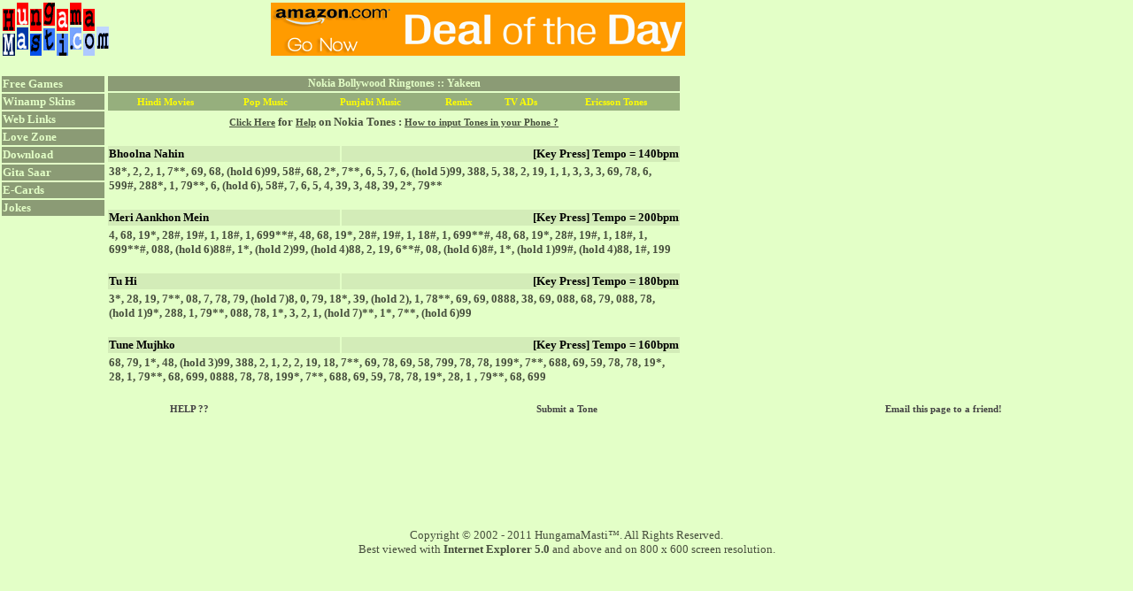

--- FILE ---
content_type: text/html
request_url: https://hungamamasti.com/rings/yakeen.htm
body_size: 1653
content:
<html>
<head>
<title>HungamaMasti.com >> Nokia Ringtones</title>
<META NAME="KEYWORDS" CONTENT="Mobiletunes,Mobiletones, Hindi Mobile tunes, English mobile tunes, Mobile melodies, Mobile Health,mobile name,jokes,free email,mail,message board,Tips,computer tips,free mail,comedy,fun,ericsson,nokia,siemens,hindi mobile melodies, english mobile melodies,bollywood Mobile tunes,Hollywood mobile tunes,rttl format,key format">
<META NAME="DESCRIPTION" CONTENT="Download Mobile tunes both english and hindi for Ericsson and Nokia. You can find both rttl format and the key format. This site also has Jokes , and much more...... Go right ahead and click the link">
<style>
.mn {color:#e3ffc7;text-decoration:none;font-weight:bold;font-size: 13px}
a {color:#474f3d;font-family:Verdana;font-size:8pt}
.tl {color:#e3ffc7;font-family:Verdana;font-weight:bold;font-size:9pt}
td{font-size: 13px;font-weight: bold}div{font-size: 10pt}
body {SCROLLBAR-FACE-COLOR:#e3ffc7; SCROLLBAR-HIGHLIGHT-COLOR:#474f3d; SCROLLBAR-SHADOW-COLOR:#e3ffc7; SCROLLBAR-3DLIGHT-COLOR:#e3ffc7; SCROLLBAR-ARROW-COLOR:#474f3d; SCROLLBAR-DARKSHADOW-COLOR:#474f3d}
.as {font-size: 13px;font-weight: bold;color: #000000}
.ad {font-size: 11px;font-weight: bold;color: #444444;text-decoration:none}
.me {font-size: 11px;font-weight: bold;color: #FFFF00;text-decoration:none}
</style>
</head>
<body topmargin="0" leftmargin="0" marginwidth="0" marginheight="0" bgcolor=#e3ffc7 text=#474f3d>
<table width="777" border="0"><tr>
<td><a href="../index.htm"><img src="../gif/logo.gif" width=120 height=60 border="0" alt="Home"></a></td>
<td align="right" valign="top"><iframe src="../ad.htm" frameborder=0 scrolling=NO width=468 height=60><script language="JavaScript" src="../ad.js"></script></iframe></td>
</tr></table><br>
<table width="120" border="0" vspace="0" hspace="0" align=left>
<tr bgcolor="#8b9b75"><td><a class=mn href="../game/">Free Games</a></td></tr>
<tr bgcolor="#8b9b75"><td><a class=mn href="../down/winamp.htm">Winamp Skins</a></td></tr>
<tr bgcolor="#8b9b75"><td><a class=mn href="../dir">Web Links</a></td></tr>
<tr bgcolor="#8b9b75"><td><a class=mn href="../love/love.htm">Love Zone</a></td></tr>
<tr bgcolor="#8b9b75"><td><a class=mn href="../down/down.htm">Download</a></td></tr>
<tr bgcolor="#8b9b75"><td><a class=mn href="../gita.htm">Gita Saar</a></td></tr>
<tr bgcolor="#8b9b75"><td><a class=mn href="../card.htm">E-Cards</a></td></tr>
<tr bgcolor="#8b9b75"><td><a class=mn href="../joke/index.htm">Jokes</a></td></tr>
</table>
<table width="650" border="0">
<tr><td align="center" bgcolor="#8b9b75" class="tl">Nokia Bollywood Ringtones :: Yakeen</td></tr>
<tr><td bgcolor="#96AF7D" align=center>
<table width="100%"><tr>
<td align=center><a class=me href="../ringlt.htm">Hindi Movies</a></td>
<td align=center><a class=me href="npop.htm">Pop Music</a></td>
<td align=center><a class=me href="npunjabi.htm">Punjabi Music</a></td>
<td align=center><a class=me href="nremix.htm">Remix</a></td>
<td align=center><a class=me href="nads.htm">TV ADs</a></td>
<td align=center><a class=me href="../ringeric.htm">Ericsson Tones</a></td>
</tr></table>
</td></tr></table>
<font face="verdana">
<table width="650" border="0">
<tr><td align="center" colspan="2"><a href="nhelp.htm">Click Here</a> for <a href="nhelp.htm">Help</a> on Nokia Tones : <a href="nhelp.htm">How to input Tones in your Phone ?</a><br><br></td></tr>
<tr bgcolor="#d3ecb8" class=as>
<td align="left">Bhoolna Nahin</td>
<td align="right">[Key Press] Tempo = 140bpm</td>
</tr><tr> 
<td align="left" colspan="2">
38*, 2, 2, 1, 7**, 69, 68, (hold 6)99, 58#, 68, 2*, 7**, 6, 5, 7, 6, (hold 5)99, 388, 5, 38, 2, 19, 1, 1, 3, 3, 3, 69, 78, 6, 599#, 288*, 1, 79**, 6, (hold 6), 58#, 7, 6, 5, 4, 39, 3, 48, 39, 2*, 79** 
<br><br></td>
</tr>
<tr bgcolor="#d3ecb8" class=as>
<td align="left">Meri Aankhon Mein</td>
<td align="right">[Key Press] Tempo = 200bpm</td>
</tr><tr> 
<td align="left" colspan="2">
4, 68, 19*, 28#, 19#, 1, 18#, 1, 699**#, 48, 68, 19*, 28#, 19#, 1, 18#, 1, 699**#, 48, 68, 19*, 28#, 19#, 1, 18#, 1, 699**#, 088, (hold 6)88#, 1*, (hold 2)99, (hold 4)88, 2, 19, 6**#, 08, (hold 6)8#, 1*, (hold 1)99#, (hold 4)88, 1#, 199 
<br><br></td>
</tr>
<tr bgcolor="#d3ecb8" class=as>
<td align="left">Tu Hi</td>
<td align="right">[Key Press] Tempo = 180bpm</td>
</tr><tr> 
<td align="left" colspan="2">
3*, 28, 19, 7**, 08, 7, 78, 79, (hold 7)8, 0, 79, 18*, 39, (hold 2), 1, 78**, 69, 69, 0888, 38, 69, 088, 68, 79, 088, 78, (hold 1)9*, 288, 1, 79**, 088, 78, 1*, 3, 2, 1, (hold 7)**, 1*, 7**, (hold 6)99
<br><br></td>
</tr>
<tr bgcolor="#d3ecb8" class=as>
<td align="left">Tune Mujhko</td>
<td align="right">[Key Press] Tempo = 160bpm</td>
</tr><tr> 
<td align="left" colspan="2">
68, 79, 1*, 48, (hold 3)99, 388, 2, 1, 2, 2, 19, 18, 7**, 69, 78, 69, 58, 799, 78, 78, 199*, 7**, 688, 69, 59, 78, 78, 19*, 28, 1, 79**, 68, 699, 0888, 78, 78, 199*, 7**, 688, 69, 59, 78, 78, 19*, 28, 1 , 79**, 68, 699
<br><br></td>
</tr>
</table>
</font>
<center>
<table width="100%"><tr>
<td width="33%" align="center"><a class=ad href="nhelp.htm">HELP ??</a></td>
<td width="33%" align="center"><a class=ad href="submit.htm">Submit a Tone</a></td>
<td width="33%" align="center"><a class=ad href='../cgi-bin/mailpage.cgi'>Email this page to a friend!</a></td>
</tr></table><br><iframe src="glb.htm" frameborder=0 scrolling=NO width=728 height=90></iframe><br><br>
<div>
Copyright � 2002 - 2011 HungamaMasti&#8482;. All Rights Reserved.<br>
Best viewed with <b>Internet Explorer 5.0</b> and above and on 800 x 600 screen resolution.</div>
</center>
</body>
</html>

--- FILE ---
content_type: text/html
request_url: https://hungamamasti.com/ad.htm
body_size: 147
content:
<html>
<head>
</head>
<body leftmargin="0" topmargin="0" marginwidth="0" marginheight="0">
<a href="http://www.amazon.in/b?node=1592905031&ref_=as_acmain_dotd&tag=techlime-21" target="_blank"><img src="amazon.png"></a>
</body></html>

--- FILE ---
content_type: text/html
request_url: https://hungamamasti.com/rings/glb.htm
body_size: 114
content:
<html>
<body topmargin="0" leftmargin="0" marginwidth="0" marginheight="0">
<script type="text/javascript"><!--
google_ad_client = "pub-1615771376284825";
/* 728x90, created 8/2/11 */
google_ad_slot = "6011609507";
google_ad_width = 728;
google_ad_height = 90;
//-->
</script>
<script type="text/javascript"
src="http://pagead2.googlesyndication.com/pagead/show_ads.js">
</script>
</body>
</html>